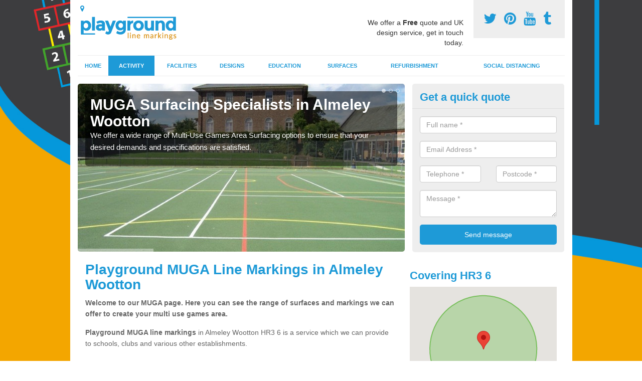

--- FILE ---
content_type: text/html; charset=utf-8
request_url: https://www.playgroundlinemarkings.co.uk/activity/muga/herefordshire/almeley-wootton/
body_size: 42260
content:
<!DOCTYPE html>
<html lang="en">
  <head>
    <meta http-equiv="X-UA-Compatible" content="IE=edge">
    <meta name="viewport" content="width=device-width, initial-scale=1, maximum-scale=1, user-scalable=no">
    <link rel="shortcut icon" href="https://www.playgroundlinemarkings.co.uk/assets/frontend/img/favicon.png">
    <link rel="icon" href="https://www.playgroundlinemarkings.co.uk/assets/frontend/img/favicon.ico" type="image/x-icon" />

    <link href="https://www.playgroundlinemarkings.co.uk/assets/frontend/css/bootstrap.min.css" rel="stylesheet">
    <link href="https://www.playgroundlinemarkings.co.uk/assets/frontend/css/bespoke.css" rel="stylesheet">
    <link href="//maxcdn.bootstrapcdn.com/font-awesome/4.2.0/css/font-awesome.min.css" rel="stylesheet">
    <link href="https://www.playgroundlinemarkings.co.uk/assets/frontend/css/nerveSlider.min.css" rel="stylesheet">
    <link href="https://www.playgroundlinemarkings.co.uk/assets/frontend/css/jquery.fancybox.css" rel="stylesheet">
    
    <title>Playground MUGA Line Marking in Almeley Wootton</title>
    <meta name="description" content="We are professional installers of playground MUGA line markings in Almeley Wootton HR3 6 and can offer a range of expert knowledge and advice." />  <meta name="google-site-verification" content="96avutb_hJwa4NKG-ALUUyysDEdkPNQYm57ag-rFBy0" /><meta name="robots" content="index, follow">
  <!-- Global site tag (gtag.js) - Google Analytics -->
<script async src="https://www.googletagmanager.com/gtag/js?id=UA-124451876-1"></script>
<script>
  window.dataLayer = window.dataLayer || [];
  function gtag(){dataLayer.push(arguments);}
  gtag('js', new Date());

  gtag('config', 'UA-124451876-1');
</script>

<meta name="p:domain_verify" content="f6361160be1d50d68f390fa6c6821b5c"/>
  </head>  <body itemscope itemtype="https://schema.org/WebPage">

      <div id="header"><header>
<div id="header__wrapper" class="container clearfix">
<div id="header__logo"><a title="playground line markings" href="https://www.playgroundlinemarkings.co.uk/"><img title="Header" src="https://www.playgroundlinemarkings.co.uk/uploads/images/FILE-20160607-13312RJSNVWREHDZ.png" alt="" width="209" height="50" /></a></div>
<div id="header__tel">
<div class="tel"><a href="https://twitter.com/linemarkingsuk" target="_blank"><em class="fa fa-twitter">&nbsp;</em></a> <a href="https://www.pinterest.com/linemarkings/" target="_blank"><em class="fa fa-pinterest">&nbsp;</em></a> <a href="https://www.youtube.com/channel/UCBJCSHeIiUIG6QfwujO5NjQ/about" target="_blank"><em class="fa fa-youtube">&nbsp;</em></a> <a href="https://linemarkings.tumblr.com/" target="_blank"><em class="fa fa-tumblr">&nbsp;</em></a></div>
</div>
<div id="header__advice">
<p>We offer a <strong>Free</strong> quote and UK design service, get in touch today.</p>
</div>
<div id="header__navigation"><a href='' id='nav__toggle'><span class='bar1'></span><span class='bar2'></span><span class='bar3'></span></a><nav><ul class='clearfix'><li><a class=not_active href=https://www.playgroundlinemarkings.co.uk/>Home</a></li><li><a class=active href=#>Activity</a><ul class='subnav'><li><a class=not_active href=https://www.playgroundlinemarkings.co.uk/activity/tennis>Tennis</a></li><li><a class=not_active href=https://www.playgroundlinemarkings.co.uk/activity/netball>Netball</a></li><li><a class=not_active href=https://www.playgroundlinemarkings.co.uk/activity/5-a-side>5 a side</a></li><li><a class=active href=https://www.playgroundlinemarkings.co.uk/activity/muga>MUGA</a></li><li><a class=not_active href=https://www.playgroundlinemarkings.co.uk/activity/basketball>Basketball</a></li></ul></li><li><a class=not_active href=#>Facilities</a><ul class='subnav'><li><a class=not_active href=https://www.playgroundlinemarkings.co.uk/facilities/primary-school>Primary School</a></li><li><a class=not_active href=https://www.playgroundlinemarkings.co.uk/facilities/nursery>Nursery</a></li><li><a class=not_active href=https://www.playgroundlinemarkings.co.uk/facilities/kindergarten>Kindergarten</a></li><li><a class=not_active href=https://www.playgroundlinemarkings.co.uk/facilities/eyfs>EYFS</a></li><li><a class=not_active href=https://www.playgroundlinemarkings.co.uk/facilities/creche>Creche</a></li></ul></li><li><a class=not_active href=#>Designs</a><ul class='subnav'><li><a class=not_active href=https://www.playgroundlinemarkings.co.uk/designs/hopscotch>Hopscotch</a></li><li><a class=not_active href=https://www.playgroundlinemarkings.co.uk/designs/imaginative>Imaginative</a></li><li><a class=not_active href=https://www.playgroundlinemarkings.co.uk/designs/traditional>Traditional</a></li><li><a class=not_active href=https://www.playgroundlinemarkings.co.uk/designs/numbers>Numbers</a></li><li><a class=not_active href=https://www.playgroundlinemarkings.co.uk/designs/wall>Wall</a></li></ul></li><li><a class=not_active href=#>Education</a><ul class='subnav'><li><a class=not_active href=https://www.playgroundlinemarkings.co.uk/education/key-stage-1>Key Stage 1</a></li><li><a class=not_active href=https://www.playgroundlinemarkings.co.uk/education/key-stage-2>Key Stage 2</a></li><li><a class=not_active href=https://www.playgroundlinemarkings.co.uk/education/ofsted>OFSTED </a></li><li><a class=not_active href=https://www.playgroundlinemarkings.co.uk/education/daily-mile>Daily Mile</a></li></ul></li><li><a class=not_active href=#>Surfaces</a><ul class='subnav'><li><a class=not_active href=https://www.playgroundlinemarkings.co.uk/surfaces/outdoor>Outdoor</a></li><li><a class=not_active href=https://www.playgroundlinemarkings.co.uk/surfaces/macadam>Macadam</a></li><li><a class=not_active href=https://www.playgroundlinemarkings.co.uk/surfaces/playground>Playground</a></li></ul></li><li><a class=not_active href=#>Refurbishment</a><ul class='subnav'><li><a class=not_active href=https://www.playgroundlinemarkings.co.uk/refurbishment/relining>Relining</a></li><li><a class=not_active href=https://www.playgroundlinemarkings.co.uk/refurbishment/repainting>Repainting</a></li><li><a class=not_active href=https://www.playgroundlinemarkings.co.uk/refurbishment/removals>Removals</a></li></ul></li><li><a class=not_active href=https://www.playgroundlinemarkings.co.uk/social-distancing/>Social Distancing</a></li><ul><nav></div>
<div id="header__links"><ul id='location_links'><li><a href='#' class='loc-but fa fa-map-marker'><span>Locations Covered:</span></a><ul id='area-list'><li><a href=https://www.playgroundlinemarkings.co.uk/activity/muga/herefordshire/peterstow/>Peterstow</a></li><li><a href=https://www.playgroundlinemarkings.co.uk/activity/muga/herefordshire/kingsfield/>Kingsfield</a></li><li><a href=https://www.playgroundlinemarkings.co.uk/activity/muga/herefordshire/putley-green/>Putley Green</a></li><li><a href=https://www.playgroundlinemarkings.co.uk/activity/muga/herefordshire/stretford-court/>Stretford Court</a></li><li><a href=https://www.playgroundlinemarkings.co.uk/activity/muga/herefordshire/wormbridge-common/>Wormbridge Common</a></li><li><a href=https://www.playgroundlinemarkings.co.uk/activity/muga/herefordshire/lugwardine/>Lugwardine</a></li><li><a href=https://www.playgroundlinemarkings.co.uk/activity/muga/herefordshire/penrhos/>Penrhos</a></li><li><a href=https://www.playgroundlinemarkings.co.uk/activity/muga/herefordshire/treaddow/>Treaddow</a></li><li><a href=https://www.playgroundlinemarkings.co.uk/activity/muga/herefordshire/dorstone/>Dorstone</a></li><li><a href=https://www.playgroundlinemarkings.co.uk/activity/muga/herefordshire/hagley/>Hagley</a></li><li><a href=https://www.playgroundlinemarkings.co.uk/activity/muga/herefordshire/pontrilas/>Pontrilas</a></li><li><a href=https://www.playgroundlinemarkings.co.uk/activity/muga/herefordshire/upper-sapey/>Upper Sapey</a></li><li><a href=https://www.playgroundlinemarkings.co.uk/activity/muga/herefordshire/wofferwood-common/>Wofferwood Common</a></li><li><a href=https://www.playgroundlinemarkings.co.uk/activity/muga/herefordshire/hereford/>Hereford</a></li><li><a href=https://www.playgroundlinemarkings.co.uk/activity/muga/herefordshire/shelwick-green/>Shelwick Green</a></li><li><a href=https://www.playgroundlinemarkings.co.uk/activity/muga/herefordshire/eau-withington/>Eau Withington</a></li><li><a href=https://www.playgroundlinemarkings.co.uk/activity/muga/herefordshire/kinnersley/>Kinnersley</a></li><li><a href=https://www.playgroundlinemarkings.co.uk/activity/muga/herefordshire/bromyard-downs/>Bromyard Downs</a></li><li><a href=https://www.playgroundlinemarkings.co.uk/activity/muga/herefordshire/huntington/>Huntington</a></li><li><a href=https://www.playgroundlinemarkings.co.uk/activity/muga/herefordshire/grendon-bishop/>Grendon Bishop</a></li></li></ul></ul></div>
</div>
</header></div>
  <div id="body">
    <div class="container" id="body__wrapper">

    <div id="slider__wrapper" class="row ">
    <div class="homeSlider col-md-8">
      <div><section><img src="/uploads/slider/All_Purpose_Tarmac_Sports_Court.jpg" alt="MUGA Surfacing Specialists in Almeley Wootton" /><div class="ns_slideContent container"><div class="ns_slideContent--inner slider_content"><h1>MUGA Surfacing Specialists in Almeley Wootton</h1><p>We offer a wide range of Multi-Use Games Area Surfacing options to ensure that your desired demands and specifications are satisfied.</p></div></div></section></div><div><section><img src="/uploads/slider/Blue_MUGA_Sports_Court_Area.JPG" alt="MUGA Line Marking Experts in Almeley Wootton" /><div class="ns_slideContent container"><div class="ns_slideContent--inner slider_content"><h1>MUGA Line Marking Experts in Almeley Wootton</h1><p>We can provide excellent quality line markings for MUGAs whether they are needed for recreational sports or adapt sport.</p></div></div></section></div><div><section><img src="/uploads/slider/All_Purpose_Outdoor_MUGA_Court_Facility.JPG" alt="Line Markings for MUGAs in Almeley Wootton" /><div class="ns_slideContent container"><div class="ns_slideContent--inner slider_content"><h1>Line Markings for MUGAs in Almeley Wootton</h1><p>There are a range of different sports that line marking can cater for, whether these be two or more in one or one single sport.</p></div></div></section></div>    </div>
    <div class="mceNonEditable">
    <div class="col-md-4 enquiry">
    <h2>Get a quick quote <em class="fa fa-chevron-up pull-right visible-xs-inline">&nbsp;</em></h2>
    <form class='contact-form' action='https://www.playgroundlinemarkings.co.uk/email/enquiry' method='post'><input class='ref' type='hidden' id='ref' name='ref' value=''><div class='form-group'><input type='text' id='name' name='name' class='form-control' placeholder='Full name *' value=''></div><div class='form-group'><input type='text' id='email' name='email' class='form-control' placeholder='Email Address *' value=''></div><div class='row'><div class='form-group col-xs-6'><input type='text' id='telephone' name='telephone' class='form-control' placeholder='Telephone *' value=''></div><div class='form-group col-xs-6'><input type='text' id='postcode' name='postcode' class='form-control' placeholder='Postcode *' value=''></div></div><div class='form-group'><textarea type='text' id='message' name='message' class='form-control' placeholder='Message *'></textarea></div><input type='submit' value='Send message' class='submit'><div class='errors'></div></form>    </div>
    </div>
    </div>

      <div class="col-md-8 content">
        <h1>Playground MUGA Line Markings in Almeley Wootton</h1>
<p><strong>Welcome to our MUGA page. Here you can see the range of surfaces and markings we can offer to create your multi use games area.</strong></p>
<p><strong>Playground MUGA line markings</strong> in Almeley Wootton HR3 6 is a service which we can provide to schools, clubs and various other establishments.</p>
<div class="embed-container"><iframe src="https://www.youtube.com/embed//7QjUXxQ0Ono" width="300" height="150" frameborder="0" allowfullscreen="allowfullscreen"></iframe></div>
<p>We can easily accomplish a number of different expert services with regard to exterior games area&nbsp;types&nbsp;and recreation facilities.</p>
<p>Our company are able to develop modern activity surface types consisting of&nbsp;a range of different line-markings for different sports, netball courts and fake grass grounds.</p>
<div class="big_cta">
<p class="text">get your free quotation today</p>
<a class="showform" href="#">GET PRICES TODAY</a></div>
<p>Recreational flooring building contractors execute projects at many different zones. For example private centres, sporting clubs, high schools and colleges.&nbsp;</p>
<h2>School MUGA Designs Near Me</h2>
<p>We will install numerous <strong>school MUGA designs for athletics facilities</strong> and some include unnatural turf surfaces, EPDM material and porous tarmacadam.</p>
<p>Tarmac is a permeable surfacing design made up of stones blended with hot tar which is applied on the space and leaves a hard court and each flooring&nbsp;type has its own advantages.</p>
<p>It is therefore important that you research the specific details to gain more information about the&nbsp;choices that you have for your area&nbsp;as you can choose&nbsp;the surface type for your facility and to find the correct contractors as it will make ensure that the lines have been painted to the correct dimensions.</p>
<h2>Multi Use Games Area Design</h2>
<p>A multi use games area design can be applied to all of the materials in the format of most sports to create a multi use games area.</p>
<p>The <strong>polymeric rubber surface type</strong> is generated using a combination of specialist glue and rubber particles that are merged together and installed upon a macadam sub base.</p>
<p>Each of these court types&nbsp;can be found in numerous designs in accordance with the preferred requirements.</p>
<p>Read about KS2 designs which are installed in schools <a href="https://www.playgroundlinemarkings.co.uk/education/key-stage-2/herefordshire/almeley-wootton/">https://www.playgroundlinemarkings.co.uk/education/key-stage-2/herefordshire/almeley-wootton/</a></p>
<p>Professional <strong>anti slip line-markings and paint&nbsp;coatings</strong> will usually be put onto asphalt and polymeric sports floorings for enhanced features, making them a popular choice amongst athletic pitches and floors.</p>
<p>Specifications of synthetic turf which we provide can include sand based turf. The fibre bonded design is made for multi-purpose spaces, 3rd generation surfacing is generally used in football and rugby, and 2nd generation turf is suitable for football and hockey.</p>
<p>If you want to find out more about MUGA's and their surrounding areas, feel free to contact us and we will be sure to answer any questions you may have.</p>
<h2>MUGA Surface Maintenance in Almeley Wootton</h2>
<p>We will think of a custom-made specification relating to your nearby recreational area&nbsp;building which is suited to numerous exercises you would like to do. A permeable natural stone foundation is normally the first part of assembly for any solid recreational facility area, to provide durability and balance.</p>
<p>Then, an application of tarmacadam should be put down for a foundation or as the finished flooring if it's the elected layout. Rubber outdoor activity flooring is installed onto a well prepared tarmacadam base as this offers the EPDM flooring a robust base.</p>
<p>The permeable rock and macadam base layer should be installed prior to applying a fake grass surface for the local turf court closest to you.</p>
<p>When the groundwork is put down, the chosen design of unnatural carpet for your playarea will usually be rolled out and secured down onto the asphalt with professional glue.</p>
<p>Once the carpet is secured, a layer of rubber or sand infill will be added throughout the turf pile, this is dependent on what design of carpet has been chosen.</p>
<p>After the installation, we recommend <strong>MUGA surface maintenance</strong> to keep the facility in excellent condition.</p>
<h2>Expert MUGA Playground Line Markings Near Me</h2>
<p>A great number of nearby colleges, non-public surfaces along with recreational centers have hard athletics pitches created for the use of having a range of exercises.</p>
<p>Our company offers an expert colouring service for such flooring&nbsp;varieties that will help to boost the safety benefits and performance characteristics.</p>
<p>Even nurserys have started having markings installed <a href="https://www.playgroundlinemarkings.co.uk/facilities/nursery/herefordshire/almeley-wootton/">https://www.playgroundlinemarkings.co.uk/facilities/nursery/herefordshire/almeley-wootton/</a> as they are great for education.</p>
<p>Our local sports surface building contractors closest to you, will <strong>apply anti-slip colouring</strong> in either an <strong>acrylic or polyurethane material</strong> with a colour style of your own preference.</p>
<p>Further traction and non-slip qualities should be applied to the sports court with this particular paint, and so the risk of accidents is reduced when using the area.</p>
<p>In addition to the total area&nbsp;paint covering, we can mark out expert <strong>MUGA playground line markings</strong> for your preferred games on a playground to provide the best sport score accuracy and reliability.</p>
<p>These types of playground markings will make it much easier to assess results during fixtures because they are easier to see.&nbsp;</p>
<h2>Sports Surface Painting in Almeley Wootton</h2>
<p>After the construction of the multi use games area near me is finished, you will have to carry out maintenance frequently to keep it in wonderful condition and to ensure that the playground MUGA line markings do not fade over time because of the attraction of dirt to the court.</p>
<p>However, this can easily be maintained as<strong> cleaning and maintenance methods</strong> can consist of sweeping and jet cleaning to clear out debris, combing through man made turf, and putting on treatments to stop algae and moss and sports surface painting.</p>
<p><a class="showform small_cta" href="#">PLEASE ENQUIRE TODAY</a></p>
<p>After care repair maintenance also need to be completed on the facility and playground markings to eradicate any sort of damage or issues with water drainage in the zone.</p>
<p>Should the<strong> slip resistant colour</strong> on line-markings finish wear out with time and the surfacing getting slippery, we'll put on a new coat of coloured paint to revive the performance characteristics and line marking anti-slip aggregate.</p>
<h2>Other Services We Offer</h2>
<ul>
<li>Tennis Court Lines Specialist in Almeley Wootton -&nbsp;<a href="https://www.playgroundlinemarkings.co.uk/activity/tennis/herefordshire/almeley-wootton/">https://www.playgroundlinemarkings.co.uk/activity/tennis/herefordshire/almeley-wootton/</a></li>
<li>Netball Surface Line Markings in Almeley Wootton -&nbsp;<a href="https://www.playgroundlinemarkings.co.uk/activity/netball/herefordshire/almeley-wootton/">https://www.playgroundlinemarkings.co.uk/activity/netball/herefordshire/almeley-wootton/</a></li>
<li>5 a Side Football Markings in Almeley Wootton -&nbsp;<a href="https://www.playgroundlinemarkings.co.uk/activity/5-a-side/herefordshire/almeley-wootton/">https://www.playgroundlinemarkings.co.uk/activity/5-a-side/herefordshire/almeley-wootton/</a></li>
<li>Schools Basketball Line Marking in Almeley Wootton -&nbsp;<a href="https://www.playgroundlinemarkings.co.uk/activity/basketball/herefordshire/almeley-wootton/">https://www.playgroundlinemarkings.co.uk/activity/basketball/herefordshire/almeley-wootton/</a></li>
</ul>
<h3>Get in Touch</h3>
<p>We offer a number of <strong>playground MUGA line markings</strong> in Almeley Wootton HR3 6 such as construction, repairs and playground line-markings&nbsp;for external zones&nbsp;to keep them performing at their best.</p>
<p>To install new markings we would remove the old ones, find out more about that here <a href="https://www.playgroundlinemarkings.co.uk/refurbishment/removals/herefordshire/almeley-wootton/">https://www.playgroundlinemarkings.co.uk/refurbishment/removals/herefordshire/almeley-wootton/</a></p>
<p>For any questions and more information, contact us and we will be happy to help answer any questions you may have.&nbsp;</p>      </div>

      <div class="col-md-4 media">
        <div id='map_wrapper'><h2>Covering HR3 6</h2><div id='map-canvas'>&nbsp;</div></div><hr><script src='https://apis.google.com/js/platform.js' async defer>{lang: 'en-GB'}</script><div class="g-plusone" data-size="medium"></div><a href="//www.pinterest.com/pin/create/button/" data-pin-do="buttonBookmark"  data-pin-color="red"><img src="//assets.pinterest.com/images/pidgets/pinit_fg_en_rect_red_20.png" /></a><script type="text/javascript" async defer src="//assets.pinterest.com/js/pinit.js"></script><hr /><div id="gallery__wrapper" class="clearfix"><div class="gallery__item"><a href="/uploads/images/Photo_12-05-2016,_2_09_56_pm.jpg" class="fancybox" rel="gallery"><img src="/uploads/images/Photo_12-05-2016,_2_09_56_pm_list.jpg" alt="MUGA Line Markings in Almeley Wootton 1" title="MUGA Line Markings in Almeley Wootton 1"></div></a><div class="gallery__item"><a href="/uploads/images/IMG-20150821-WA0003.jpg" class="fancybox" rel="gallery"><img src="/uploads/images/IMG-20150821-WA0003_list.jpg" alt="MUGA Line Markings in Almeley Wootton 2" title="MUGA Line Markings in Almeley Wootton 2"></div></a><div class="gallery__item"><a href="/uploads/images/Photo_12-05-2016,_2_10_10_pm.jpg" class="fancybox" rel="gallery"><img src="/uploads/images/Photo_12-05-2016,_2_10_10_pm_list.jpg" alt="MUGA Line Markings in Almeley Wootton 3" title="MUGA Line Markings in Almeley Wootton 3"></div></a><div class="gallery__item"><a href="/uploads/images/Play_Area_Number_Rocket_Design.jpg" class="fancybox" rel="gallery"><img src="/uploads/images/Play_Area_Number_Rocket_Design_list.jpg" alt="MUGA Line Markings in Almeley Wootton 4" title="MUGA Line Markings in Almeley Wootton 4"></div></a><div class="gallery__item"><a href="/uploads/images/IMG-20150817-WA0009.jpg" class="fancybox" rel="gallery"><img src="/uploads/images/IMG-20150817-WA0009_list.jpg" alt="MUGA Line Markings in Almeley Wootton 5" title="MUGA Line Markings in Almeley Wootton 5"></div></a><div class="gallery__item"><a href="/uploads/images/IMG_3507.JPG" class="fancybox" rel="gallery"><img src="/uploads/images/IMG_3507_list.JPG" alt="MUGA Line Markings in Almeley Wootton 6" title="MUGA Line Markings in Almeley Wootton 6"></div></a><div class="gallery__item"><a href="/uploads/images/IMG-20150715-WA0024.jpg" class="fancybox" rel="gallery"><img src="/uploads/images/IMG-20150715-WA0024_list.jpg" alt="MUGA Line Markings in Almeley Wootton 7" title="MUGA Line Markings in Almeley Wootton 7"></div></a><div class="gallery__item"><a href="/uploads/images/Photo_12-05-2016,_2_09_59_pm.jpg" class="fancybox" rel="gallery"><img src="/uploads/images/Photo_12-05-2016,_2_09_59_pm_list.jpg" alt="MUGA Line Markings in Almeley Wootton 8" title="MUGA Line Markings in Almeley Wootton 8"></div></a><div class="gallery__item"><a href="/uploads/images/Snakes_Ladders.jpg" class="fancybox" rel="gallery"><img src="/uploads/images/Snakes_Ladders_list.jpg" alt="MUGA Line Markings in Almeley Wootton 9" title="MUGA Line Markings in Almeley Wootton 9"></div></a><div class="gallery__item"><a href="/uploads/images/IMG-20150716-WA0002.jpg" class="fancybox" rel="gallery"><img src="/uploads/images/IMG-20150716-WA0002_list.jpg" alt="MUGA Line Markings in Almeley Wootton 10" title="MUGA Line Markings in Almeley Wootton 10"></div></a><div class="gallery__item"><a href="/uploads/images/School_Play_Surface_Number_Design.jpg" class="fancybox" rel="gallery"><img src="/uploads/images/School_Play_Surface_Number_Design_list.jpg" alt="MUGA Line Markings in Almeley Wootton 11" title="MUGA Line Markings in Almeley Wootton 11"></div></a><div class="gallery__item"><a href="/uploads/images/IMG-20150807-WA0014.jpg" class="fancybox" rel="gallery"><img src="/uploads/images/IMG-20150807-WA0014_list.jpg" alt="MUGA Line Markings in Almeley Wootton 12" title="MUGA Line Markings in Almeley Wootton 12"></div></a></div>      </div>

    </div>
  </div>

  <div id="footer">
<div class="container"><footer>
<div class="col-lg-8 pull-left"><div class='footer-links'><a href='https://www.playgroundlinemarkings.co.uk/herefordshire/almeley-wootton/'>Play Surface Line Marking  in Almeley-wootton</a><a #>Activity</a><a style="padding-left:15px;color:#759ABB;" href=https://www.playgroundlinemarkings.co.uk/activity/tennis/herefordshire/almeley-wootton/>Tennis Courts Line Markings in Almeley-wootton</a><a style="padding-left:15px;color:#759ABB;" href=https://www.playgroundlinemarkings.co.uk/activity/netball/herefordshire/almeley-wootton/>Netball Sports Markings in Almeley-wootton</a><a style="padding-left:15px;color:#759ABB;" href=https://www.playgroundlinemarkings.co.uk/activity/5-a-side/herefordshire/almeley-wootton/>5-a-Side Line Markings in Almeley-wootton</a><a style="padding-left:15px;color:#759ABB;" href=https://www.playgroundlinemarkings.co.uk/activity/muga/herefordshire/almeley-wootton/>MUGA Line Markings in Almeley-wootton</a><a style="padding-left:15px;color:#759ABB;" href=https://www.playgroundlinemarkings.co.uk/activity/basketball/herefordshire/almeley-wootton/>Playground Basketball Line Markings in Almeley-wootton</a><a #>Facilities</a><a style="padding-left:15px;color:#759ABB;" href=https://www.playgroundlinemarkings.co.uk/facilities/primary-school/herefordshire/almeley-wootton/>Primary Education Marking Designs in Almeley-wootton</a><a style="padding-left:15px;color:#759ABB;" href=https://www.playgroundlinemarkings.co.uk/facilities/nursery/herefordshire/almeley-wootton/>Thermoplastic Nursery Playground Marking in Almeley-wootton</a><a style="padding-left:15px;color:#759ABB;" href=https://www.playgroundlinemarkings.co.uk/facilities/kindergarten/herefordshire/almeley-wootton/>Kindergarten Floor Marking Design in Almeley-wootton</a><a style="padding-left:15px;color:#759ABB;" href=https://www.playgroundlinemarkings.co.uk/facilities/eyfs/herefordshire/almeley-wootton/>Early Years Play Area Markings in Almeley-wootton</a><a style="padding-left:15px;color:#759ABB;" href=https://www.playgroundlinemarkings.co.uk/facilities/creche/herefordshire/almeley-wootton/>Creche Playground Marking Specialists in Almeley-wootton</a><a #>Designs</a><a style="padding-left:15px;color:#759ABB;" href=https://www.playgroundlinemarkings.co.uk/designs/hopscotch/herefordshire/almeley-wootton/>Hopscotch Playground Designs in Almeley-wootton</a><a style="padding-left:15px;color:#759ABB;" href=https://www.playgroundlinemarkings.co.uk/designs/imaginative/herefordshire/almeley-wootton/>Creative Playground Marking Specialists in Almeley-wootton</a><a style="padding-left:15px;color:#759ABB;" href=https://www.playgroundlinemarkings.co.uk/designs/traditional/herefordshire/almeley-wootton/>Traditional Outdoor Play Markings in Almeley-wootton</a><a style="padding-left:15px;color:#759ABB;" href=https://www.playgroundlinemarkings.co.uk/designs/numbers/herefordshire/almeley-wootton/>Numbered Playground Games Marking in Almeley-wootton</a><a style="padding-left:15px;color:#759ABB;" href=https://www.playgroundlinemarkings.co.uk/designs/wall/herefordshire/almeley-wootton/>Playground Wall Panel Designs in Almeley-wootton</a><a #>Education</a><a style="padding-left:15px;color:#759ABB;" href=https://www.playgroundlinemarkings.co.uk/education/key-stage-1/herefordshire/almeley-wootton/>KS1 Outdoor Games Space in Almeley-wootton</a><a style="padding-left:15px;color:#759ABB;" href=https://www.playgroundlinemarkings.co.uk/education/key-stage-2/herefordshire/almeley-wootton/>KS2 Games Markings Installers in Almeley-wootton</a><a style="padding-left:15px;color:#759ABB;" href=https://www.playgroundlinemarkings.co.uk/education/ofsted/herefordshire/almeley-wootton/>Ofsted Playground Design Specialists in Almeley-wootton</a><a style="padding-left:15px;color:#759ABB;" href=https://www.playgroundlinemarkings.co.uk/education/daily-mile/herefordshire/almeley-wootton/>School Daily Mile Line Painting in Almeley-wootton</a><a #>Surfaces</a><a style="padding-left:15px;color:#759ABB;" href=https://www.playgroundlinemarkings.co.uk/surfaces/outdoor/herefordshire/almeley-wootton/>External Play Surface Markings in Almeley-wootton</a><a style="padding-left:15px;color:#759ABB;" href=https://www.playgroundlinemarkings.co.uk/surfaces/macadam/herefordshire/almeley-wootton/>Tarmacadam Playground Marking Specialists in Almeley-wootton</a><a style="padding-left:15px;color:#759ABB;" href=https://www.playgroundlinemarkings.co.uk/surfaces/playground/herefordshire/almeley-wootton/>Playground Floor Marking Designs in Almeley-wootton</a><a #>Refurbishment</a><a style="padding-left:15px;color:#759ABB;" href=https://www.playgroundlinemarkings.co.uk/refurbishment/relining/herefordshire/almeley-wootton/>Thermoplastic Play Area Relining in Almeley-wootton</a><a style="padding-left:15px;color:#759ABB;" href=https://www.playgroundlinemarkings.co.uk/refurbishment/repainting/herefordshire/almeley-wootton/>Playground Repainting Experts in Almeley-wootton</a><a style="padding-left:15px;color:#759ABB;" href=https://www.playgroundlinemarkings.co.uk/refurbishment/removals/herefordshire/almeley-wootton/>Removing Old Playground Markings in Almeley-wootton</a><a href='https://www.playgroundlinemarkings.co.uk/social-distancing/herefordshire/almeley-wootton/'>Distancing Floor Marking in Almeley-wootton</a></div></div>
</footer></div>
</div>
<script src="//ajax.googleapis.com/ajax/libs/jquery/2.1.1/jquery.min.js"></script>
<script src="//ajax.googleapis.com/ajax/libs/jqueryui/1.11.1/jquery-ui.min.js"></script>
<script src="https://www.playgroundlinemarkings.co.uk/assets/frontend/js/main.js"></script>
<script src="https://www.playgroundlinemarkings.co.uk/assets/frontend/js/droppy.js"></script>
<script src="https://www.playgroundlinemarkings.co.uk/assets/frontend/js/jquery.fancybox.js"></script>
<script src="https://www.playgroundlinemarkings.co.uk/assets/frontend/js/bootstrap.min.js"></script>
<script src="https://www.playgroundlinemarkings.co.uk/assets/frontend/js/jquery.nerveSlider.min.js"></script>
<script src="https://www.playgroundlinemarkings.co.uk/assets/frontend/js/bespoke.js"></script>


<script type="text/javascript" src="https://maps.googleapis.com/maps/api/js?key=AIzaSyAo7AiYAjhV7a8grRW5R0c-0IkuqpNLm2E"></script>
<script type="text/javascript">

// First, create an object containing LatLng and population for each city.
var cityCircle;

function initialize() {
  // Create the map.
  var mapOptions = {
    zoom: 10,
    center: new google.maps.LatLng(52.16675, -2.97368),
    mapTypeId: google.maps.MapTypeId.TERRAIN
  };

  var map = new google.maps.Map(document.getElementById('map-canvas'),
      mapOptions);

  // Construct the map image
  var myLatLng = new google.maps.LatLng(52.16675, -2.97368);
  var beachMarker = new google.maps.Marker({
      position: myLatLng,
      map: map,
  });

  // Construct the circle for each value in citymap.
  // Note: We scale the population by a factor of 20.
    var circleOptions = {
      strokeColor: '#66b945',
      strokeOpacity: 0.8,
      strokeWeight: 2,
      fillColor: '#66b945',
      fillOpacity: 0.35,
      map: map,
      center: myLatLng,
      radius: 10000
    };

    // Add the circle for this city to the map.
    cityCircle = new google.maps.Circle(circleOptions);

}

google.maps.event.addDomListener(window, 'load', initialize);


</script>


    <div class="contact_modal">
      <div class="content">
          <div class="close">×</div>
          <h2>Contact us</h2>
          <form class="contact-form-pop" action="/email/enquiry" method="post">
            <input class="ref" type="hidden" id="refpop" name="ref" value="">
            <div class="form-group">
              <input type="text" id="name" name="name" class="form-control" placeholder="Full name *" value=""; background-repeat: no-repeat; background-attachment: scroll; background-size: 16px 18px; background-position: 98% 50%; cursor: auto;">
            </div>
            <div class="form-group">
              <input type="text" id="email" name="email" class="form-control" placeholder="Email Address *" value="">
            </div>
            <div class="row">
              <div class="form-group col-xs-6">
                <input type="text" id="telephone" name="telephone" class="form-control" placeholder="Telephone *" value="">
              </div>
              <div class="form-group col-xs-6">
                <input type="text" id="postcode" name="postcode" class="form-control" placeholder="Postcode *" value="">
              </div>
            </div>
            <div class="form-group">
              <textarea type="text" id="message" name="message" class="form-control" placeholder="Message *"></textarea>
            </div>
            <input id="postSubmit" name="postSubmit" type="submit" value="Submit Enquiry" class="callsubmit btn btn-default">
            <div class="errors"></div>
          </form>   
      </div>
  </div>

  <div class="contact_modal-overlay"></div>

<script>

  $('.showform').on('click', function(event){

    event.preventDefault()

    $('.contact_modal').addClass('show');
    $('.contact_modal-overlay').addClass('show');

  });

  $('.close').on('click', function(event){

    event.preventDefault()

    $('.contact_modal').removeClass('show');
    $('.contact_modal-overlay').removeClass('show');

  });

  // navigation toggle
  $('#nav__toggle').click(function(e){
    e.preventDefault(),
    $(this).toggleClass('open');
    $(this).closest('#header__navigation').find('nav').slideToggle();
  });

  // navigation sub menu
  $('#header__navigation ul li').mouseover(function(){
    $(this).find('.subnav').dequeue().stop().show();
    //console.log("Complete");
  });
  $('#header__navigation ul li').mouseout(function(){
    $(this).find('.subnav').dequeue().stop().hide();
    //console.log("Complete");
  });

  // add URL to the hidden field
  $('.ref').val(document.URL);

  $(function() {
  $(".contact-form-pop").bind(
    'click',
    function(){
      $(".errors").fadeOut();
    }
  );
  $(".contact-form-pop").submit(
    function() {

      var msgpop = $(".errors");
      msgpop.removeClass('sending sent success').removeClass('msg-sent');

      var emailpop = $(this).find("input[name='email']").val();
      var telephonepop = $(this).find("input[name='telephone']").val();
      var messagepop = $(this).find("textarea[name='message']").val();
      var namepop = $(this).find("input[name='name']").val();
      var refpop = $(this).find("input[name='ref']").val();
      var postcodepop = $(this).find("input[name='postcode']").val();
    
    function validateEmail(e) {
      var emailReg = /^([\w-\.]+@([\w-]+\.)+[\w-]{2,4})?$/;
      if( !emailReg.test( e ) ) {
      return false;
      } else {
      return true;
      }
    }
    
    if( !validateEmail(emailpop)) { 
        msgpop.html('Please enter a valid email address.').fadeIn();
        return false;
    }

      if (
        emailpop == ""
        || messagepop == ""
        || messagepop == "message"
        || namepop == "name"
        || postcodepop == "postcode"
      ){
        msgpop.html('Please enter all the required fields.').fadeIn();
        return false;
      }

      msgpop.addClass('sending');
      msgpop.html('Sending...').fadeIn(); 

      $.ajax(
        {
          type: "POST",
          url: $("form[class='contact-form-pop']").attr('action'),
          data: $(".contact-form-pop").serialize(),
          success: function(data) {
            $(".errors").fadeOut(
              'normal',
              function() {
                $(".contact-form-pop").unbind('click');
                $('.contact-form-pop input, .contact-form-pop textarea').attr('disabled','disabled');
              $(this).removeClass('sending');
              $(this).addClass('success');
              $(this).html('Your message has been sent.').fadeIn().delay(2000);
              ga("send", "event", "Website Conversions", "Form", "Enquiry", 1);
              $(this).fadeOut();
              $("input[name='email']").val('');
              $("input[name='telephone']").val('');
              $("textarea[name='message']").val('');
              $("input[name='name']").val('');
              $("input[name='postcode']").val('');
              $("input[name='referer']").val('');

              $('.contact-form-pop input, .contact-form-pop textarea').attr('disabled',false);

              }
            );
          }
        }
      );
      return false;
    }
  );

  var textInput = $('input[type=text]');
  textInput.bind(
    'blur',
    function(){
      if (this.value == "") {
        this.value = this.defaultValue;
      }
    }
  );
  textInput.bind(
    'focus',
    function() {
      if (this.defaultValue == this.value) {
        this.value = "";
      }
    }
  );
  $('.fader').hover(
    function() {
      $(this).stop().fadeTo(400,0.7);
    },
    function(){
      $(this).stop().fadeTo(400,1);
    }
  );
  $('.btt').bind(
    'click',
    function(){
      $('html, body').animate({scrollTop: 0}, 2000);
      return false
    }
  );

});

  </script>

  <style>
  
    .contact_modal, .contact_modal-overlay {
      display: none;
    }

    .contact_modal-overlay.show {
        opacity: 1;
        visibility: visible;
    }

    .contact_modal-overlay {
        position: fixed;
        width: 100%;
        height: 100%;
        visibility: hidden;
        top: 0;
        left: 0;
        z-index: 1000;
        opacity: 0;
        background: rgba(128,197,109,0.9);
        -webkit-transition: all 0.3s;
        -moz-transition: all 0.3s;
        transition: all 0.3s;
    }

    .contact_modal.show {
        visibility: visible;
        opacity: 1;
    }

    .contact_modal {
        opacity: 0;
        position: fixed;
        top: 50%;
        left: 50%;
        width: 50%;
        max-width: 430px;
        min-width: 320px;
        height: auto;
        z-index: 2000;
        visibility: hidden;
        -webkit-backface-visibility: hidden;
        -moz-backface-visibility: hidden;
        backface-visibility: hidden;
        -webkit-transform: translateX(-50%) translateY(-50%);
        -moz-transform: translateX(-50%) translateY(-50%);
        -ms-transform: translateX(-50%) translateY(-50%);
        transform: translateX(-50%) translateY(-50%);
        -webkit-transition: all 0.3s;
        -moz-transition: all 0.3s;
        transition: all 0.3s;
    }

    .contact_modal.show .content {
        visibility: visible;
        opacity: 1;
        -webkit-transform: scale(1);
        -moz-transform: scale(1);
        -ms-transform: scale(1);
        transform: scale(1);
    }

    .contact_modal .content {
        -webkit-transition: all 0.3s;
        -moz-transition: all 0.3s;
        transition: all 0.3s;
        -webkit-transform: scale(0.7);
        -moz-transform: scale(0.7);
        -ms-transform: scale(0.7);
        transform: scale(0.7);
        -webkit-transition: all 0.3s;
        -moz-transition: all 0.3s;
        transition: all 0.3s;
        background-color: #FFF;
        padding: 20px;
        border-radius: 7px;
        text-align: left;
        position: relative;
    }

    .contact_modal .content .close {
        position: fixed;
        top: -10px;
        right: -10px;
        background-color: #CCC;
        text-shadow: none;
        padding: 10px 15px;
        z-index: 99;
        opacity: 1;
        border-radius: 50%;
        border-bottom: 0;
        text-align: center;
    }

    .contact_modal h2 {
        font-size: 2em;
        color: #75a93e;
        font-weight: 600;
        margin-bottom: 20px;
        font-family: 'Arvo', sans-serif;
    }

    .contact_modal .content input, .contact_modal .content textarea {
        width: 100%;
        padding: 5px;
        border: 0;
        background-color: #EEE;
        margin: 5px 0 10px 0;
        margin-bottom: 0 !important;
    }

    .contact_modal .callsubmit {
        background-color: #8CCF45 !important;
        color: #FFF;
        padding: 10px !important;
        text-transform: uppercase;
        font-size: 1.2em;
        font-weight: 600;
        margin-bottom: 0 !important;
    }

    .small_cta {
        width: 100%;
        text-align: center;
        display: block;
        padding: 15px 10px;
        border-radius: 6px;
        background-color: #8dc650;
        color: #FFF !important;
        font-weight: 600;
        font-size: 1.6em;
        text-transform: uppercase;
        letter-spacing: 0.1px;
        margin-bottom: 5px;
        box-shadow: 0px 1px 2px #DDD;
        -webkit-transition: all 200ms ease-in-out;
        -moz-transition: all 200ms ease-in-out;
        -o-transition: all 200ms ease-in-out;
        transition: all 200ms ease-in-out;
    }

    .big_cta p.text {
        border: 2px solid #8dc650;
        text-align: center;
        padding: 30px 20px 30px 20px !important;
        border-radius: 5px;
        font-size: 1.4em !important;
        text-transform: uppercase;
    }

    .big_cta a {
        width: 60%;
        text-align: center;
        display: block;
        padding: 15px 10px;
        border-radius: 6px;
        background-color: #8dc650;
        color: #FFF !important;
        font-weight: 600;
        font-size: 2em;
        text-transform: uppercase;
        letter-spacing: 0.1px;
        margin-bottom: 10px;
        box-shadow: 0px 1px 2px #DDD;
        -webkit-transition: all 200ms ease-in-out;
        -moz-transition: all 200ms ease-in-out;
        -o-transition: all 200ms ease-in-out;
        transition: all 200ms ease-in-out;
        margin: 0 auto;
        margin-top: -20px;
    }

  </style>

  </body>
</html>

--- FILE ---
content_type: text/html; charset=utf-8
request_url: https://accounts.google.com/o/oauth2/postmessageRelay?parent=https%3A%2F%2Fwww.playgroundlinemarkings.co.uk&jsh=m%3B%2F_%2Fscs%2Fabc-static%2F_%2Fjs%2Fk%3Dgapi.lb.en.2kN9-TZiXrM.O%2Fd%3D1%2Frs%3DAHpOoo_B4hu0FeWRuWHfxnZ3V0WubwN7Qw%2Fm%3D__features__
body_size: 164
content:
<!DOCTYPE html><html><head><title></title><meta http-equiv="content-type" content="text/html; charset=utf-8"><meta http-equiv="X-UA-Compatible" content="IE=edge"><meta name="viewport" content="width=device-width, initial-scale=1, minimum-scale=1, maximum-scale=1, user-scalable=0"><script src='https://ssl.gstatic.com/accounts/o/2580342461-postmessagerelay.js' nonce="ZrU4xW4yHXEGI5YH33f2Cw"></script></head><body><script type="text/javascript" src="https://apis.google.com/js/rpc:shindig_random.js?onload=init" nonce="ZrU4xW4yHXEGI5YH33f2Cw"></script></body></html>